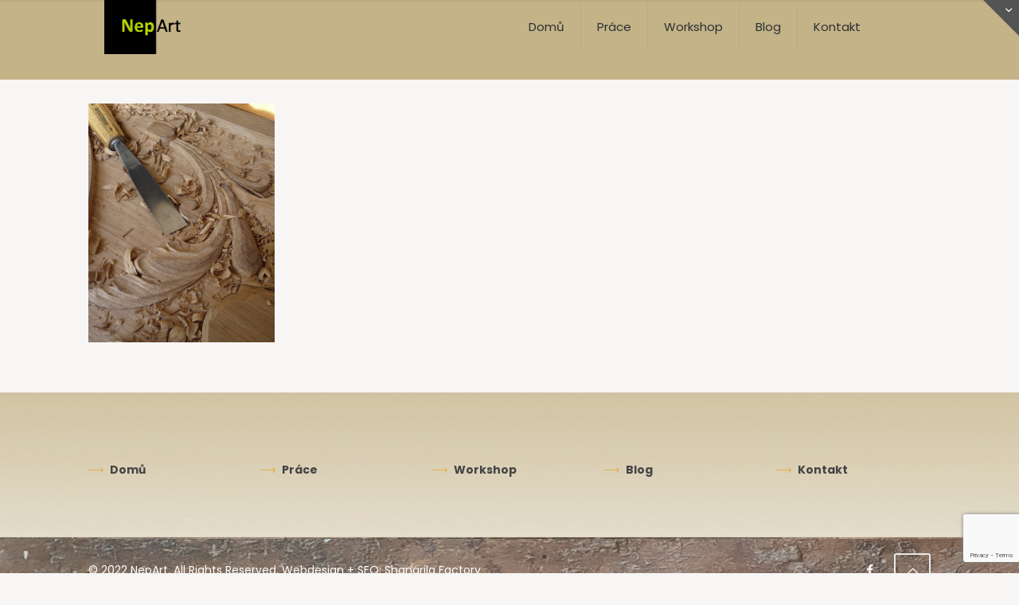

--- FILE ---
content_type: text/html; charset=utf-8
request_url: https://www.google.com/recaptcha/api2/anchor?ar=1&k=6LejuN8ZAAAAAOBHjJcqq2RmTG2X8WLScaxrAVnK&co=aHR0cHM6Ly9uZXBhcnQuY3o6NDQz&hl=en&v=PoyoqOPhxBO7pBk68S4YbpHZ&size=invisible&anchor-ms=20000&execute-ms=30000&cb=52fd3wvzrqqf
body_size: 48625
content:
<!DOCTYPE HTML><html dir="ltr" lang="en"><head><meta http-equiv="Content-Type" content="text/html; charset=UTF-8">
<meta http-equiv="X-UA-Compatible" content="IE=edge">
<title>reCAPTCHA</title>
<style type="text/css">
/* cyrillic-ext */
@font-face {
  font-family: 'Roboto';
  font-style: normal;
  font-weight: 400;
  font-stretch: 100%;
  src: url(//fonts.gstatic.com/s/roboto/v48/KFO7CnqEu92Fr1ME7kSn66aGLdTylUAMa3GUBHMdazTgWw.woff2) format('woff2');
  unicode-range: U+0460-052F, U+1C80-1C8A, U+20B4, U+2DE0-2DFF, U+A640-A69F, U+FE2E-FE2F;
}
/* cyrillic */
@font-face {
  font-family: 'Roboto';
  font-style: normal;
  font-weight: 400;
  font-stretch: 100%;
  src: url(//fonts.gstatic.com/s/roboto/v48/KFO7CnqEu92Fr1ME7kSn66aGLdTylUAMa3iUBHMdazTgWw.woff2) format('woff2');
  unicode-range: U+0301, U+0400-045F, U+0490-0491, U+04B0-04B1, U+2116;
}
/* greek-ext */
@font-face {
  font-family: 'Roboto';
  font-style: normal;
  font-weight: 400;
  font-stretch: 100%;
  src: url(//fonts.gstatic.com/s/roboto/v48/KFO7CnqEu92Fr1ME7kSn66aGLdTylUAMa3CUBHMdazTgWw.woff2) format('woff2');
  unicode-range: U+1F00-1FFF;
}
/* greek */
@font-face {
  font-family: 'Roboto';
  font-style: normal;
  font-weight: 400;
  font-stretch: 100%;
  src: url(//fonts.gstatic.com/s/roboto/v48/KFO7CnqEu92Fr1ME7kSn66aGLdTylUAMa3-UBHMdazTgWw.woff2) format('woff2');
  unicode-range: U+0370-0377, U+037A-037F, U+0384-038A, U+038C, U+038E-03A1, U+03A3-03FF;
}
/* math */
@font-face {
  font-family: 'Roboto';
  font-style: normal;
  font-weight: 400;
  font-stretch: 100%;
  src: url(//fonts.gstatic.com/s/roboto/v48/KFO7CnqEu92Fr1ME7kSn66aGLdTylUAMawCUBHMdazTgWw.woff2) format('woff2');
  unicode-range: U+0302-0303, U+0305, U+0307-0308, U+0310, U+0312, U+0315, U+031A, U+0326-0327, U+032C, U+032F-0330, U+0332-0333, U+0338, U+033A, U+0346, U+034D, U+0391-03A1, U+03A3-03A9, U+03B1-03C9, U+03D1, U+03D5-03D6, U+03F0-03F1, U+03F4-03F5, U+2016-2017, U+2034-2038, U+203C, U+2040, U+2043, U+2047, U+2050, U+2057, U+205F, U+2070-2071, U+2074-208E, U+2090-209C, U+20D0-20DC, U+20E1, U+20E5-20EF, U+2100-2112, U+2114-2115, U+2117-2121, U+2123-214F, U+2190, U+2192, U+2194-21AE, U+21B0-21E5, U+21F1-21F2, U+21F4-2211, U+2213-2214, U+2216-22FF, U+2308-230B, U+2310, U+2319, U+231C-2321, U+2336-237A, U+237C, U+2395, U+239B-23B7, U+23D0, U+23DC-23E1, U+2474-2475, U+25AF, U+25B3, U+25B7, U+25BD, U+25C1, U+25CA, U+25CC, U+25FB, U+266D-266F, U+27C0-27FF, U+2900-2AFF, U+2B0E-2B11, U+2B30-2B4C, U+2BFE, U+3030, U+FF5B, U+FF5D, U+1D400-1D7FF, U+1EE00-1EEFF;
}
/* symbols */
@font-face {
  font-family: 'Roboto';
  font-style: normal;
  font-weight: 400;
  font-stretch: 100%;
  src: url(//fonts.gstatic.com/s/roboto/v48/KFO7CnqEu92Fr1ME7kSn66aGLdTylUAMaxKUBHMdazTgWw.woff2) format('woff2');
  unicode-range: U+0001-000C, U+000E-001F, U+007F-009F, U+20DD-20E0, U+20E2-20E4, U+2150-218F, U+2190, U+2192, U+2194-2199, U+21AF, U+21E6-21F0, U+21F3, U+2218-2219, U+2299, U+22C4-22C6, U+2300-243F, U+2440-244A, U+2460-24FF, U+25A0-27BF, U+2800-28FF, U+2921-2922, U+2981, U+29BF, U+29EB, U+2B00-2BFF, U+4DC0-4DFF, U+FFF9-FFFB, U+10140-1018E, U+10190-1019C, U+101A0, U+101D0-101FD, U+102E0-102FB, U+10E60-10E7E, U+1D2C0-1D2D3, U+1D2E0-1D37F, U+1F000-1F0FF, U+1F100-1F1AD, U+1F1E6-1F1FF, U+1F30D-1F30F, U+1F315, U+1F31C, U+1F31E, U+1F320-1F32C, U+1F336, U+1F378, U+1F37D, U+1F382, U+1F393-1F39F, U+1F3A7-1F3A8, U+1F3AC-1F3AF, U+1F3C2, U+1F3C4-1F3C6, U+1F3CA-1F3CE, U+1F3D4-1F3E0, U+1F3ED, U+1F3F1-1F3F3, U+1F3F5-1F3F7, U+1F408, U+1F415, U+1F41F, U+1F426, U+1F43F, U+1F441-1F442, U+1F444, U+1F446-1F449, U+1F44C-1F44E, U+1F453, U+1F46A, U+1F47D, U+1F4A3, U+1F4B0, U+1F4B3, U+1F4B9, U+1F4BB, U+1F4BF, U+1F4C8-1F4CB, U+1F4D6, U+1F4DA, U+1F4DF, U+1F4E3-1F4E6, U+1F4EA-1F4ED, U+1F4F7, U+1F4F9-1F4FB, U+1F4FD-1F4FE, U+1F503, U+1F507-1F50B, U+1F50D, U+1F512-1F513, U+1F53E-1F54A, U+1F54F-1F5FA, U+1F610, U+1F650-1F67F, U+1F687, U+1F68D, U+1F691, U+1F694, U+1F698, U+1F6AD, U+1F6B2, U+1F6B9-1F6BA, U+1F6BC, U+1F6C6-1F6CF, U+1F6D3-1F6D7, U+1F6E0-1F6EA, U+1F6F0-1F6F3, U+1F6F7-1F6FC, U+1F700-1F7FF, U+1F800-1F80B, U+1F810-1F847, U+1F850-1F859, U+1F860-1F887, U+1F890-1F8AD, U+1F8B0-1F8BB, U+1F8C0-1F8C1, U+1F900-1F90B, U+1F93B, U+1F946, U+1F984, U+1F996, U+1F9E9, U+1FA00-1FA6F, U+1FA70-1FA7C, U+1FA80-1FA89, U+1FA8F-1FAC6, U+1FACE-1FADC, U+1FADF-1FAE9, U+1FAF0-1FAF8, U+1FB00-1FBFF;
}
/* vietnamese */
@font-face {
  font-family: 'Roboto';
  font-style: normal;
  font-weight: 400;
  font-stretch: 100%;
  src: url(//fonts.gstatic.com/s/roboto/v48/KFO7CnqEu92Fr1ME7kSn66aGLdTylUAMa3OUBHMdazTgWw.woff2) format('woff2');
  unicode-range: U+0102-0103, U+0110-0111, U+0128-0129, U+0168-0169, U+01A0-01A1, U+01AF-01B0, U+0300-0301, U+0303-0304, U+0308-0309, U+0323, U+0329, U+1EA0-1EF9, U+20AB;
}
/* latin-ext */
@font-face {
  font-family: 'Roboto';
  font-style: normal;
  font-weight: 400;
  font-stretch: 100%;
  src: url(//fonts.gstatic.com/s/roboto/v48/KFO7CnqEu92Fr1ME7kSn66aGLdTylUAMa3KUBHMdazTgWw.woff2) format('woff2');
  unicode-range: U+0100-02BA, U+02BD-02C5, U+02C7-02CC, U+02CE-02D7, U+02DD-02FF, U+0304, U+0308, U+0329, U+1D00-1DBF, U+1E00-1E9F, U+1EF2-1EFF, U+2020, U+20A0-20AB, U+20AD-20C0, U+2113, U+2C60-2C7F, U+A720-A7FF;
}
/* latin */
@font-face {
  font-family: 'Roboto';
  font-style: normal;
  font-weight: 400;
  font-stretch: 100%;
  src: url(//fonts.gstatic.com/s/roboto/v48/KFO7CnqEu92Fr1ME7kSn66aGLdTylUAMa3yUBHMdazQ.woff2) format('woff2');
  unicode-range: U+0000-00FF, U+0131, U+0152-0153, U+02BB-02BC, U+02C6, U+02DA, U+02DC, U+0304, U+0308, U+0329, U+2000-206F, U+20AC, U+2122, U+2191, U+2193, U+2212, U+2215, U+FEFF, U+FFFD;
}
/* cyrillic-ext */
@font-face {
  font-family: 'Roboto';
  font-style: normal;
  font-weight: 500;
  font-stretch: 100%;
  src: url(//fonts.gstatic.com/s/roboto/v48/KFO7CnqEu92Fr1ME7kSn66aGLdTylUAMa3GUBHMdazTgWw.woff2) format('woff2');
  unicode-range: U+0460-052F, U+1C80-1C8A, U+20B4, U+2DE0-2DFF, U+A640-A69F, U+FE2E-FE2F;
}
/* cyrillic */
@font-face {
  font-family: 'Roboto';
  font-style: normal;
  font-weight: 500;
  font-stretch: 100%;
  src: url(//fonts.gstatic.com/s/roboto/v48/KFO7CnqEu92Fr1ME7kSn66aGLdTylUAMa3iUBHMdazTgWw.woff2) format('woff2');
  unicode-range: U+0301, U+0400-045F, U+0490-0491, U+04B0-04B1, U+2116;
}
/* greek-ext */
@font-face {
  font-family: 'Roboto';
  font-style: normal;
  font-weight: 500;
  font-stretch: 100%;
  src: url(//fonts.gstatic.com/s/roboto/v48/KFO7CnqEu92Fr1ME7kSn66aGLdTylUAMa3CUBHMdazTgWw.woff2) format('woff2');
  unicode-range: U+1F00-1FFF;
}
/* greek */
@font-face {
  font-family: 'Roboto';
  font-style: normal;
  font-weight: 500;
  font-stretch: 100%;
  src: url(//fonts.gstatic.com/s/roboto/v48/KFO7CnqEu92Fr1ME7kSn66aGLdTylUAMa3-UBHMdazTgWw.woff2) format('woff2');
  unicode-range: U+0370-0377, U+037A-037F, U+0384-038A, U+038C, U+038E-03A1, U+03A3-03FF;
}
/* math */
@font-face {
  font-family: 'Roboto';
  font-style: normal;
  font-weight: 500;
  font-stretch: 100%;
  src: url(//fonts.gstatic.com/s/roboto/v48/KFO7CnqEu92Fr1ME7kSn66aGLdTylUAMawCUBHMdazTgWw.woff2) format('woff2');
  unicode-range: U+0302-0303, U+0305, U+0307-0308, U+0310, U+0312, U+0315, U+031A, U+0326-0327, U+032C, U+032F-0330, U+0332-0333, U+0338, U+033A, U+0346, U+034D, U+0391-03A1, U+03A3-03A9, U+03B1-03C9, U+03D1, U+03D5-03D6, U+03F0-03F1, U+03F4-03F5, U+2016-2017, U+2034-2038, U+203C, U+2040, U+2043, U+2047, U+2050, U+2057, U+205F, U+2070-2071, U+2074-208E, U+2090-209C, U+20D0-20DC, U+20E1, U+20E5-20EF, U+2100-2112, U+2114-2115, U+2117-2121, U+2123-214F, U+2190, U+2192, U+2194-21AE, U+21B0-21E5, U+21F1-21F2, U+21F4-2211, U+2213-2214, U+2216-22FF, U+2308-230B, U+2310, U+2319, U+231C-2321, U+2336-237A, U+237C, U+2395, U+239B-23B7, U+23D0, U+23DC-23E1, U+2474-2475, U+25AF, U+25B3, U+25B7, U+25BD, U+25C1, U+25CA, U+25CC, U+25FB, U+266D-266F, U+27C0-27FF, U+2900-2AFF, U+2B0E-2B11, U+2B30-2B4C, U+2BFE, U+3030, U+FF5B, U+FF5D, U+1D400-1D7FF, U+1EE00-1EEFF;
}
/* symbols */
@font-face {
  font-family: 'Roboto';
  font-style: normal;
  font-weight: 500;
  font-stretch: 100%;
  src: url(//fonts.gstatic.com/s/roboto/v48/KFO7CnqEu92Fr1ME7kSn66aGLdTylUAMaxKUBHMdazTgWw.woff2) format('woff2');
  unicode-range: U+0001-000C, U+000E-001F, U+007F-009F, U+20DD-20E0, U+20E2-20E4, U+2150-218F, U+2190, U+2192, U+2194-2199, U+21AF, U+21E6-21F0, U+21F3, U+2218-2219, U+2299, U+22C4-22C6, U+2300-243F, U+2440-244A, U+2460-24FF, U+25A0-27BF, U+2800-28FF, U+2921-2922, U+2981, U+29BF, U+29EB, U+2B00-2BFF, U+4DC0-4DFF, U+FFF9-FFFB, U+10140-1018E, U+10190-1019C, U+101A0, U+101D0-101FD, U+102E0-102FB, U+10E60-10E7E, U+1D2C0-1D2D3, U+1D2E0-1D37F, U+1F000-1F0FF, U+1F100-1F1AD, U+1F1E6-1F1FF, U+1F30D-1F30F, U+1F315, U+1F31C, U+1F31E, U+1F320-1F32C, U+1F336, U+1F378, U+1F37D, U+1F382, U+1F393-1F39F, U+1F3A7-1F3A8, U+1F3AC-1F3AF, U+1F3C2, U+1F3C4-1F3C6, U+1F3CA-1F3CE, U+1F3D4-1F3E0, U+1F3ED, U+1F3F1-1F3F3, U+1F3F5-1F3F7, U+1F408, U+1F415, U+1F41F, U+1F426, U+1F43F, U+1F441-1F442, U+1F444, U+1F446-1F449, U+1F44C-1F44E, U+1F453, U+1F46A, U+1F47D, U+1F4A3, U+1F4B0, U+1F4B3, U+1F4B9, U+1F4BB, U+1F4BF, U+1F4C8-1F4CB, U+1F4D6, U+1F4DA, U+1F4DF, U+1F4E3-1F4E6, U+1F4EA-1F4ED, U+1F4F7, U+1F4F9-1F4FB, U+1F4FD-1F4FE, U+1F503, U+1F507-1F50B, U+1F50D, U+1F512-1F513, U+1F53E-1F54A, U+1F54F-1F5FA, U+1F610, U+1F650-1F67F, U+1F687, U+1F68D, U+1F691, U+1F694, U+1F698, U+1F6AD, U+1F6B2, U+1F6B9-1F6BA, U+1F6BC, U+1F6C6-1F6CF, U+1F6D3-1F6D7, U+1F6E0-1F6EA, U+1F6F0-1F6F3, U+1F6F7-1F6FC, U+1F700-1F7FF, U+1F800-1F80B, U+1F810-1F847, U+1F850-1F859, U+1F860-1F887, U+1F890-1F8AD, U+1F8B0-1F8BB, U+1F8C0-1F8C1, U+1F900-1F90B, U+1F93B, U+1F946, U+1F984, U+1F996, U+1F9E9, U+1FA00-1FA6F, U+1FA70-1FA7C, U+1FA80-1FA89, U+1FA8F-1FAC6, U+1FACE-1FADC, U+1FADF-1FAE9, U+1FAF0-1FAF8, U+1FB00-1FBFF;
}
/* vietnamese */
@font-face {
  font-family: 'Roboto';
  font-style: normal;
  font-weight: 500;
  font-stretch: 100%;
  src: url(//fonts.gstatic.com/s/roboto/v48/KFO7CnqEu92Fr1ME7kSn66aGLdTylUAMa3OUBHMdazTgWw.woff2) format('woff2');
  unicode-range: U+0102-0103, U+0110-0111, U+0128-0129, U+0168-0169, U+01A0-01A1, U+01AF-01B0, U+0300-0301, U+0303-0304, U+0308-0309, U+0323, U+0329, U+1EA0-1EF9, U+20AB;
}
/* latin-ext */
@font-face {
  font-family: 'Roboto';
  font-style: normal;
  font-weight: 500;
  font-stretch: 100%;
  src: url(//fonts.gstatic.com/s/roboto/v48/KFO7CnqEu92Fr1ME7kSn66aGLdTylUAMa3KUBHMdazTgWw.woff2) format('woff2');
  unicode-range: U+0100-02BA, U+02BD-02C5, U+02C7-02CC, U+02CE-02D7, U+02DD-02FF, U+0304, U+0308, U+0329, U+1D00-1DBF, U+1E00-1E9F, U+1EF2-1EFF, U+2020, U+20A0-20AB, U+20AD-20C0, U+2113, U+2C60-2C7F, U+A720-A7FF;
}
/* latin */
@font-face {
  font-family: 'Roboto';
  font-style: normal;
  font-weight: 500;
  font-stretch: 100%;
  src: url(//fonts.gstatic.com/s/roboto/v48/KFO7CnqEu92Fr1ME7kSn66aGLdTylUAMa3yUBHMdazQ.woff2) format('woff2');
  unicode-range: U+0000-00FF, U+0131, U+0152-0153, U+02BB-02BC, U+02C6, U+02DA, U+02DC, U+0304, U+0308, U+0329, U+2000-206F, U+20AC, U+2122, U+2191, U+2193, U+2212, U+2215, U+FEFF, U+FFFD;
}
/* cyrillic-ext */
@font-face {
  font-family: 'Roboto';
  font-style: normal;
  font-weight: 900;
  font-stretch: 100%;
  src: url(//fonts.gstatic.com/s/roboto/v48/KFO7CnqEu92Fr1ME7kSn66aGLdTylUAMa3GUBHMdazTgWw.woff2) format('woff2');
  unicode-range: U+0460-052F, U+1C80-1C8A, U+20B4, U+2DE0-2DFF, U+A640-A69F, U+FE2E-FE2F;
}
/* cyrillic */
@font-face {
  font-family: 'Roboto';
  font-style: normal;
  font-weight: 900;
  font-stretch: 100%;
  src: url(//fonts.gstatic.com/s/roboto/v48/KFO7CnqEu92Fr1ME7kSn66aGLdTylUAMa3iUBHMdazTgWw.woff2) format('woff2');
  unicode-range: U+0301, U+0400-045F, U+0490-0491, U+04B0-04B1, U+2116;
}
/* greek-ext */
@font-face {
  font-family: 'Roboto';
  font-style: normal;
  font-weight: 900;
  font-stretch: 100%;
  src: url(//fonts.gstatic.com/s/roboto/v48/KFO7CnqEu92Fr1ME7kSn66aGLdTylUAMa3CUBHMdazTgWw.woff2) format('woff2');
  unicode-range: U+1F00-1FFF;
}
/* greek */
@font-face {
  font-family: 'Roboto';
  font-style: normal;
  font-weight: 900;
  font-stretch: 100%;
  src: url(//fonts.gstatic.com/s/roboto/v48/KFO7CnqEu92Fr1ME7kSn66aGLdTylUAMa3-UBHMdazTgWw.woff2) format('woff2');
  unicode-range: U+0370-0377, U+037A-037F, U+0384-038A, U+038C, U+038E-03A1, U+03A3-03FF;
}
/* math */
@font-face {
  font-family: 'Roboto';
  font-style: normal;
  font-weight: 900;
  font-stretch: 100%;
  src: url(//fonts.gstatic.com/s/roboto/v48/KFO7CnqEu92Fr1ME7kSn66aGLdTylUAMawCUBHMdazTgWw.woff2) format('woff2');
  unicode-range: U+0302-0303, U+0305, U+0307-0308, U+0310, U+0312, U+0315, U+031A, U+0326-0327, U+032C, U+032F-0330, U+0332-0333, U+0338, U+033A, U+0346, U+034D, U+0391-03A1, U+03A3-03A9, U+03B1-03C9, U+03D1, U+03D5-03D6, U+03F0-03F1, U+03F4-03F5, U+2016-2017, U+2034-2038, U+203C, U+2040, U+2043, U+2047, U+2050, U+2057, U+205F, U+2070-2071, U+2074-208E, U+2090-209C, U+20D0-20DC, U+20E1, U+20E5-20EF, U+2100-2112, U+2114-2115, U+2117-2121, U+2123-214F, U+2190, U+2192, U+2194-21AE, U+21B0-21E5, U+21F1-21F2, U+21F4-2211, U+2213-2214, U+2216-22FF, U+2308-230B, U+2310, U+2319, U+231C-2321, U+2336-237A, U+237C, U+2395, U+239B-23B7, U+23D0, U+23DC-23E1, U+2474-2475, U+25AF, U+25B3, U+25B7, U+25BD, U+25C1, U+25CA, U+25CC, U+25FB, U+266D-266F, U+27C0-27FF, U+2900-2AFF, U+2B0E-2B11, U+2B30-2B4C, U+2BFE, U+3030, U+FF5B, U+FF5D, U+1D400-1D7FF, U+1EE00-1EEFF;
}
/* symbols */
@font-face {
  font-family: 'Roboto';
  font-style: normal;
  font-weight: 900;
  font-stretch: 100%;
  src: url(//fonts.gstatic.com/s/roboto/v48/KFO7CnqEu92Fr1ME7kSn66aGLdTylUAMaxKUBHMdazTgWw.woff2) format('woff2');
  unicode-range: U+0001-000C, U+000E-001F, U+007F-009F, U+20DD-20E0, U+20E2-20E4, U+2150-218F, U+2190, U+2192, U+2194-2199, U+21AF, U+21E6-21F0, U+21F3, U+2218-2219, U+2299, U+22C4-22C6, U+2300-243F, U+2440-244A, U+2460-24FF, U+25A0-27BF, U+2800-28FF, U+2921-2922, U+2981, U+29BF, U+29EB, U+2B00-2BFF, U+4DC0-4DFF, U+FFF9-FFFB, U+10140-1018E, U+10190-1019C, U+101A0, U+101D0-101FD, U+102E0-102FB, U+10E60-10E7E, U+1D2C0-1D2D3, U+1D2E0-1D37F, U+1F000-1F0FF, U+1F100-1F1AD, U+1F1E6-1F1FF, U+1F30D-1F30F, U+1F315, U+1F31C, U+1F31E, U+1F320-1F32C, U+1F336, U+1F378, U+1F37D, U+1F382, U+1F393-1F39F, U+1F3A7-1F3A8, U+1F3AC-1F3AF, U+1F3C2, U+1F3C4-1F3C6, U+1F3CA-1F3CE, U+1F3D4-1F3E0, U+1F3ED, U+1F3F1-1F3F3, U+1F3F5-1F3F7, U+1F408, U+1F415, U+1F41F, U+1F426, U+1F43F, U+1F441-1F442, U+1F444, U+1F446-1F449, U+1F44C-1F44E, U+1F453, U+1F46A, U+1F47D, U+1F4A3, U+1F4B0, U+1F4B3, U+1F4B9, U+1F4BB, U+1F4BF, U+1F4C8-1F4CB, U+1F4D6, U+1F4DA, U+1F4DF, U+1F4E3-1F4E6, U+1F4EA-1F4ED, U+1F4F7, U+1F4F9-1F4FB, U+1F4FD-1F4FE, U+1F503, U+1F507-1F50B, U+1F50D, U+1F512-1F513, U+1F53E-1F54A, U+1F54F-1F5FA, U+1F610, U+1F650-1F67F, U+1F687, U+1F68D, U+1F691, U+1F694, U+1F698, U+1F6AD, U+1F6B2, U+1F6B9-1F6BA, U+1F6BC, U+1F6C6-1F6CF, U+1F6D3-1F6D7, U+1F6E0-1F6EA, U+1F6F0-1F6F3, U+1F6F7-1F6FC, U+1F700-1F7FF, U+1F800-1F80B, U+1F810-1F847, U+1F850-1F859, U+1F860-1F887, U+1F890-1F8AD, U+1F8B0-1F8BB, U+1F8C0-1F8C1, U+1F900-1F90B, U+1F93B, U+1F946, U+1F984, U+1F996, U+1F9E9, U+1FA00-1FA6F, U+1FA70-1FA7C, U+1FA80-1FA89, U+1FA8F-1FAC6, U+1FACE-1FADC, U+1FADF-1FAE9, U+1FAF0-1FAF8, U+1FB00-1FBFF;
}
/* vietnamese */
@font-face {
  font-family: 'Roboto';
  font-style: normal;
  font-weight: 900;
  font-stretch: 100%;
  src: url(//fonts.gstatic.com/s/roboto/v48/KFO7CnqEu92Fr1ME7kSn66aGLdTylUAMa3OUBHMdazTgWw.woff2) format('woff2');
  unicode-range: U+0102-0103, U+0110-0111, U+0128-0129, U+0168-0169, U+01A0-01A1, U+01AF-01B0, U+0300-0301, U+0303-0304, U+0308-0309, U+0323, U+0329, U+1EA0-1EF9, U+20AB;
}
/* latin-ext */
@font-face {
  font-family: 'Roboto';
  font-style: normal;
  font-weight: 900;
  font-stretch: 100%;
  src: url(//fonts.gstatic.com/s/roboto/v48/KFO7CnqEu92Fr1ME7kSn66aGLdTylUAMa3KUBHMdazTgWw.woff2) format('woff2');
  unicode-range: U+0100-02BA, U+02BD-02C5, U+02C7-02CC, U+02CE-02D7, U+02DD-02FF, U+0304, U+0308, U+0329, U+1D00-1DBF, U+1E00-1E9F, U+1EF2-1EFF, U+2020, U+20A0-20AB, U+20AD-20C0, U+2113, U+2C60-2C7F, U+A720-A7FF;
}
/* latin */
@font-face {
  font-family: 'Roboto';
  font-style: normal;
  font-weight: 900;
  font-stretch: 100%;
  src: url(//fonts.gstatic.com/s/roboto/v48/KFO7CnqEu92Fr1ME7kSn66aGLdTylUAMa3yUBHMdazQ.woff2) format('woff2');
  unicode-range: U+0000-00FF, U+0131, U+0152-0153, U+02BB-02BC, U+02C6, U+02DA, U+02DC, U+0304, U+0308, U+0329, U+2000-206F, U+20AC, U+2122, U+2191, U+2193, U+2212, U+2215, U+FEFF, U+FFFD;
}

</style>
<link rel="stylesheet" type="text/css" href="https://www.gstatic.com/recaptcha/releases/PoyoqOPhxBO7pBk68S4YbpHZ/styles__ltr.css">
<script nonce="BzKvBquDJXQ1WSUlkFxi8w" type="text/javascript">window['__recaptcha_api'] = 'https://www.google.com/recaptcha/api2/';</script>
<script type="text/javascript" src="https://www.gstatic.com/recaptcha/releases/PoyoqOPhxBO7pBk68S4YbpHZ/recaptcha__en.js" nonce="BzKvBquDJXQ1WSUlkFxi8w">
      
    </script></head>
<body><div id="rc-anchor-alert" class="rc-anchor-alert"></div>
<input type="hidden" id="recaptcha-token" value="[base64]">
<script type="text/javascript" nonce="BzKvBquDJXQ1WSUlkFxi8w">
      recaptcha.anchor.Main.init("[\x22ainput\x22,[\x22bgdata\x22,\x22\x22,\[base64]/[base64]/[base64]/bmV3IHJbeF0oY1swXSk6RT09Mj9uZXcgclt4XShjWzBdLGNbMV0pOkU9PTM/bmV3IHJbeF0oY1swXSxjWzFdLGNbMl0pOkU9PTQ/[base64]/[base64]/[base64]/[base64]/[base64]/[base64]/[base64]/[base64]\x22,\[base64]\\u003d\x22,\x22w6Ziw44Cw6rDsTbCiDUrwokpbBbDrcK+GA7DoMKlCR3Cr8OEY8KkSRzDlsK+w6HCjVw5M8O0w6rCmx85w6pLwrjDgAURw5o8QCNofcOAwqlDw5Aaw40rA2ZRw78+wr54VGgNF8O0w6TDqUpew4l4VwgcXV/DvMKjw4lue8OTEMO1McORAsKGwrHChzkXw4nCkcKYJMKDw6FpIMOjXyJoEENFwqR0wrJQOsO7J2nDtRwFGcOfwq/DmcKxw4g/[base64]/Cln/CsnNHcGZ9QMOeMkl6VG7Ds37Cv8Oywr7ClcOWNnXCi0HCtAMiXwjCpsOMw7lmw7tBwr5Swq5qYCXCsGbDnsO5c8ONKcKUUSApwqfCsGkHw6HCqmrCrsOhT8O4bSLCtMOBwr7Dr8Kmw4oBw6vCnMOSwrHCiHJ/wrh6DWrDg8Kfw4rCr8KQUwkYNwI2wqkpX8KnwpNMAsODwqrDocOYwqzDmMKjw6pZw67DtsO1w6Rxwrtuwp7CkwApfcK/[base64]/[base64]/e8KFwoTCqsOpwqYFLMKUbMOVfwrDjcKvwqfDgsKUwp3CsmxNOcK9wqLCuE5vwpXDisOnNsONw5nCssOOTlpnw7nCpxYnwp3CpMOrUmYQfMOTazzDlcO2wq3DnDlKPMKsB1PDuMK+bgMDfcO5TGdhw4fCi0dSw71DJE/DpcKCwrLCosONw4PDgcOPWcO7w6rChsK0YsOfw4PDncKCw6rDjQY9N8OqwqXDk8Ouwp4BPzQjXsKPw73DqDFZw5FVw4LDm3B/[base64]/DlcOiw4NFwovDg8O/w5t9w6fDgkQ3w6lUEMKnTcOjZMKZwqbCpMKwPCzCo387wrcdwp0+wrYww5xtHsOhw4zCrBFxFsKyOD/[base64]/Cu8KtIBbDvsKrOULDjWHCszrDij51VMOrMMOCXMO9w4g4wqozwp/CnMKOwo3Cs2nCgcOzw6FKw5zDvHfChA9LKUgSFhzDgsKzwrwgWsO5wqxPw7MPwp40LMKxwqvCu8K0ZiJ/fsOIwoxQwo/CiwxaacOgeWLCkcO/McKWesOEw7Z0w5VAesO0PMK1McOvw5rDhMKBw4jCmcK7fHPDlcOlwqYhw4HDqlhcwqBBwr/DiDc7wr7CqUx4woTDnsKzOSY1MMKXw4RWM2vDiV/[base64]/[base64]/[base64]/YzbCrxzCiGJANcOYwpfCqcOhw41Dw7wZw7Raf8OiC8KDVsKuwpJ1R8KdwoUIPgfChsKOS8Kawq7DjMOCbMORKXjCogNvw64xCg/ClCxgIsKgworCvFPDnitUF8ObYErCgyzClsOKasKgwqbDh3ASEMOvIMO5wqITwqrDh3bDvzk+w6PDvcKmccOrGsONw5lqw5tCa8OWBjF6w5A8BS/[base64]/DvVgfw4QzwqfDgEYaS8K5UHVzw5TCgnDCv8OjZcKPYMOEw6DCmsOLZsKCwonDocKwwqNje0cLwqTCmMKbwrJLJMO6csKhwrF7dcKzwqN2w4bCv8OIW8O+w7DDiMKfAX3CgCPDnMKVw7rCmcKodFlQCMORfMOhw7N5wq82IR4YUTEvwrnCq0rDpsK/WQLCkwnClUwuFWTDujYABsKdYsOQImnCn23DksKewoRAwrsDJBvDpsKWw4hMGivCuFLDgHR3ZcOHw5vDgUlww7fCnMKSA14rw47DqMO6SVXCg2INw6RBe8KVUsKew4/DmwDDicKHwozCnsKVwrBYW8OXwrzClhUTw4bDksKHWSnCmzMmHiXDjXvDt8OAwqpPLiXDk1jDtsOHw4UQwq/[base64]/w4xfwqfDjsOVU8KZwrMkHgh6wpDDgsKHYUVKL8OCI8OOJUjDiMOdwpF7CcOmMxg3w57CoMOZZMObw5bCuULCukQvXR8leg/[base64]/DmsOECsK2w6F8D0TDvlV3Iy3DpcOpFyfDgFbDpARFwrBgWzrClEsqw5nDrAIiwrDChcO4w5rCiErCj8Kkw6F/wrDDjMOWw6c7w7Rswp7ChBbCl8OfYUsKCMKzLhcHNMO6woTCjsOww53CnsKQw6/Cr8KNc3rDlcOrwo3Di8OwDGsDw55kECYNPcOmacKaGsKkwokPwqY4OTNTw4fDn2IKwpc1w5PDrTUbwr3DgcOJwp3ChnpkcyN+Lz/CssOLAC5HwoFwccOHw5lgUsO1csK/w4zDqjDDmcKVw6XCsxlowoTDox/DjsK7ZsO2w5DCigw6w7RiGcOdwpVBAm3ChXNFKcOqwpXDrMOew7jCqB54wogLPzfDhSfCrUzDtsOJYCIvw5nCj8OfwqXCvcOGwp7CpcOgEU/[base64]/DhMOMwp7CoMO9w45aw4BZdcO3woXDvD/Dr3YIw7R0w4ZIwq3CokkqS1Yvwq4Aw7bCjcKwc0wrTMK8wp4yEnEEw7Jdw6dTK1cUw5nCvG/Dr2AoZcKwdgnCjMOzG0BcDxrDmsKQwrrDjhEwY8K5w4rCuT8NDW3DllXDk1sgw4w1BsK0worDmMKJWAkww6DClQDCtRtGwrEgw7nCtH0wQRcFwpzCncK2LsKaUhfCg07Cj8KLw4XDvmdLUsK1aVnDpD/[base64]/w5nCpcOLPxvDkTTCocOJw6nDnwHDoGcJe8K4MCjDoW7ClMOvwoY3J8KJMAIWRsK7wrLCmi3DpMKHDcOaw6fCr8KswoQ7fwHChWrDhA04w41wwrbDrMKAw63CuMK4w4vDqihuQsKoU08kRmjDjFYKw4bDs3nChGzCo8Knwohvw4cBb8Kle8OFcsKfw7d9HB/DkMKxw6h1bcOWYjPCksKdwo/DpcOpfyrCnTYoYsKHw7rCnhnCg1jCmSfChsKHL8O8w7tTPMOTTDRHK8Ovw4jCqsObwpB5CGfDtMOiwq7CtULDjkDDrEliZMKjacOEwp7Cm8OHwp7DryXCqMKiRcK4IFTDu8K8wqV9RH7DuDDDssKfTlR2w5xxw6lWwpwRw5/DocKpR8Oow7LDj8OgXxMRwos+w7E8NsOlWnltwo8Pw6LCoMOOYSVXL8OPwpHCusOGwq/Cs04nHcKbNsKAXCQ4VmbCnWA1w67Cr8ObwqbChsKQw67DucKvw78bw4zDrh4Kwr9/SjpVGsKDw63ChX/DmyzCi3JpwqrCh8KMPGDCsXlWaQrDq23CnxFdwox+w6rCnsKDw7nDsw7DnMKYw7HDqcODw7N1asOPJcOLTQ5aHiEfbcKXwpZ4w4F3w5kUw6Juw7w6w70qw6jDicKGMioYwr1BPh3DpMK9RMK/wqzCkMOhNMOHBHrDpyfCicOndEDDgcOnwonCt8OpPMO9dMOoYcKTbSfCrMKUbApowqsGOMKXw5k8woTCrMKSMAoGwpJjRMO4QcKfNWDDiVPDosKoFsKGfMO1csKiUnEIw4Qiwoctw4BgesODw5XCslnDhsO/[base64]/DrMOQXg8PwrPClgXDj8Kawq06w6AYVcKzKsKiM8K/[base64]/[base64]/Cg8KNYXVbwrbCtCPCo3zCsz0yAsK3RsKwBUjDosKIwoDDj8KIWTTCv0U1XMOLO8KPwqggw6nCu8O+EcKhw7bCuTTCpR3CskUJXcKsWjwbw4bCmAFoEcO4wr/CgFnDuz8ewo9xwqIjJWTChGjDn2vDjgjCjFzDoXvCjMOVwo8Pw4IDw4TCqkEAwrt/wpXDqWTCg8K/wonDhcKrTsOZwrxvJhBtwpLCv8OTw5pzw7jCqcKVEQbDiyLDi3TCqsOVaMOrw4hGw6p4wpJ3w48nw7oRw7TDm8Kxb8OmwrnDmcK+U8K8GcKNCcK0M8OKw5/Cj100w64Jwpw9wqLDoFHDiXjCtg3Dq0LDnjnCpDpcfFgXwqzCoxXCgcKmAShBCR7CssKWRh/DgwPDtijCs8Kuw4zDlsKxIGbDiwoEwq4Bw71pwoJbwqFxb8KkIGF0LHzCp8KMw6lcw4QCLcORw65lw5zDt3nCs8KrecKMw6/CgcOvTsKZwpTCpsOyaMOXacOXw4XDn8OZwrg/[base64]/[base64]/CiRvCmMK1VSNmOcO1KQXDusOPw5DDhGbDh8KpAHBJwrBgwqF5a2zCnBfDm8Otw4QFwrPDlwrDsBgkwo3Dsw0eEkA9w5kcwrbDqMK2w6IKw7MaasOZdWABMA1BYFrCu8K0w7xLwqEhw5DDiMOta8OdV8KbXXzChzfCtcO8QyBiMWZuwqdkC3vCicKuXcKdw7DDgg/CqMOYwp/DocORwrrDjQzCv8KmUVTDjMKjwqXDqcK+w7fCuMO+ORLChkbDhMOSw5LCmsOpXsK0w7DDvUJQDDkAHMOOXVU4PcOGGcOtCh1dwqTCgcOEWsKRZ0wBwozDvXJTwpgAFMOvwp3Cg3Vyw4F/NMOyw5nChcOEwo/[base64]/DiMK5w59iw6hga1TDvsK+w73Di8OdccOHAcOrwptBw40UUgrDl8OYwpTCiSpKfHfCtsOWVMKGw7lZwovCuVFLMMKNIMKrTFzCmEAsAWPDnH/[base64]/Ds8K0MUgNwo/DqsO6FsOMw4TDsQHDil8YBsK+w7/[base64]/CpxXCmyh6PDJLElM8wrfDvRQYTxTCpysHwrbCksKhw5tENMK8wozDmmoHOMKeJjfCnFfCk20zwrnCvsO9FjZfwprDjy/DusKODcK7woZKwqJCwosracOTJcKmw4rDnsKaOhRXw6fCn8KQw4YsKMOiw4vCgl7CpMOUw7pJw4rDi8KewrfCnsO4w47DkMKzw45Zw4/Dt8OEb3xib8KTwpHDscOGw5ojAz0TwoV2SUDCsSjDt8OVw5fCiMKJfsKNdyfDm10WwpItw4pfwobCjjrDo8OsYSjDhEnDrsKmwqjDrxjDjk7DtsO1wqBMPQDCrDEPwrZYwqxpw5VEIsOdJCtvw5XCh8Kjw5jCtRzCrAfCg2bCkmbCuBp/BcOHA0JVLMKCwr3DqjY7w7TCrAvDqsKHLsKKCEPDmcKaw4nClQfDhz8Ow4/DhCkvUFdnw7xlVsOQRcKxw6jDgT3ChXLDpcOOc8OjNll1RjZVwr3DicK+wrHCqENDGAzDnRV7BMOHKUIoRQLClHLDjX1RwooiwoJybcKRwrk2wpZZwrs9b8OPTDUWNQHCp3LCkTQsaSM4XyzCv8K4w40pw6zDocORw4lSwrTCtsOTHCZ+w6bCkDzCtm5GLMOOYMKrwr/[base64]/DsWvDvsOHwrXDpMK+Hwd5w7nDs8OGworCsifDpyR8w64uQMO9TsKPwoLCjcKfw6fCjh/[base64]/[base64]/CsyvDsMODRjBuwr59OUNfw7zDscOkw5Z+wpUDw70cwrjDrxlJK1LCp2MaRcOOMsKGwrnDpR3CnQ3CpCcnU8Kowr5HMT3CkMOqwqHCiS7Cj8KOw4jDjmVwATzDk0bDksKvwqZzw47Cry5swrLDo3sRw4bDi0w/[base64]/Co8K1WDbCs8KYaMODXcKKTsOfb8K5CsOhwpLCsgpcw4tveMOrFMKCw6FZw4hzfcO5G8Kde8O/C8Oew6E4f0/CnXPDisOOwoTDgsOQZcKAw5vDpcKSw4JmNcKZMcOjwqkOwqF1w4B6wpV9wrXDgMOcw7PDt19XacKzFcKhw7hmwp/[base64]/ZSsCwobDqw7CgcKyw7kbw7DDtBbDnQ9/e1TDl07Dm2QCGnvDvx3CuMKkwoDCgsKrw6MnRcOqQsO+w4zDiRbCrGnCmw/DoirDvF/Ck8OXw7pFwqJjw600QhjCicOewrvDlcKgwqHCmFHDh8K7w5dROGwawrYgw4sxYi/Cq8Oew5wEw6chMjzCusKhOsOgYAMew7NdCXDDg8OewqPDi8OpfFnCp13CnsOOcsKlG8KPw4vDm8KIXU1QwpnChMOOFcKRNm7DuGbCncOMw6QpB3zDgSHCgsOVw5/Dg2B7bcOqw6EIwrogwrUgORxRek09w5HDh0RXM8KPw7Nmw5pXwp7CgMKow6/[base64]/[base64]/SsK/[base64]/CiMOzQU/CqcOqw5PChGwswotwwrXCljDDhsOxwq9awpEoVyjDtgXCrcOdw7Vnw5LCtcKtwoDCrcOYVR4+w4HDnw9uODTCrsKzD8OzZsKuwqNzdsKRDMKowoxbGmt5OCFwwpPDrHjCoHkCFsOfSW7DicK7O0/CtMOkG8OFw6VCLxHCqS9rVxjDgF9rwpNVwqjDoGwsw4UbIsKSZlE1L8Oow4kBwpBkVAl9J8Oww5YQRcKyYcK/[base64]/CnMOqw73CnMOCw6HDrn3CoHTDlGzDpTjDlMKmdsK3wrgRw6FIWWNZwq7CsSVjw7c2Inp4w4JjK8KwEQbCi0hWwq8IesK7NcKGwqccw63Dj8Oyf8OSDcONAGUaw7HDlcKOA2obW8K8woNrw7jDpX/CtiLDncKtwp4jJBkQRHM2wohDw58Fw7VVw555L20iP23Ciys7woB/wqttw7nDkcOzw7fDoxLCicKVOhzDvhTDtcKdw5lmwqQ0YwfCncK3OAhgaWxTDhjDrxppw4HDo8OyFcO6Z8KUbycXw4UJwpXCvMO6wqRoJsOMwpRHfMONw4oRw78PIzkAw73CkcOKwpHDq8K6cMOdw7w/wqnDlMOSwplgw5MbwonDp340cFzDrMOHWcK4w5liFcOLasKuPQDDqsOxbkQCwpTDj8KPPMKZTUDCnkzDsMK6T8KKQcONfsOvwrgww5/Dt09Yw54xd8OQw7zDjcKvUyoAwpPCtMO1acKDQ204wp9na8OBwpBrMcKtPMO2wrEfw7/CmnAfO8KuJcKkKE7Ck8O5c8Otw4rCjyYQNnlkA0UoGT5sw6rDjyFGZsOUwpfDjsOIw5LDnMKMZsOjwqPDsMOtw5/DkFZgbMOZVAfDjMOaw74lw4rDgcOGHcKtZh3Dni/CmEUzwr7CgsKNw6IWLkUKYcOwKlDDqsOMw7nDmCdxccOTExLDjHUYw6nCsMKUMhXDtXwBwpLCjQvCgjNQI03CkBkGMTonF8Kiw6rDmDvDtcKRSWUZw7lRwr/[base64]/DtcK7fSURw6BdwoJdw7bDlAZTPsKyV0ARen/[base64]/wrVwwq7DqMOewpQzwo/CqRfCrsO3d8Ocw7rDj8KuexvDoivDg8OrwrEOZwwaw5kvwqBuw5TCgnnDtgoYJsObfBFQwrDCowDCocOqIcKZFsKqAsKwwoXDlMKbw6JLTARhwpXCs8OewrbDm8O4w5ouQsONX8KAw4clwojCgGXDosKuw7/CsQPDtXUpIynDvMKcw4tSw4/[base64]/GQ3DvxNPworCpybCn0kyQmRKwrbCl0F0ZsOSwp0Pw5DDiTwcw6/Cpy9oLsOjRsKVE8KrTsKAcFjDqnJHw5vCimfDshVtGMKawoo0w4/DuMO/dcOCDnfDsMOxTMOWesO5w5nDsMKcaSNtK8Kqw5TCuXLDiCEUwqxsecKgwoHDt8O2GTddb8Oxw5DCq3UMd8KHw5/CjVzDm8Olw5ZdWnVGwrzDnSzChMOOw7o+wq/DmMKjwonDom1wXUzCssK/JsKewpjChsKtwodpw5DCjcKaKXPCmsKDdhnCh8K/[base64]/Drz5HwqE/JHzChEjDgXTDv8KeS8OaMMKZWMOiOzJlLEstwpxdGMK8w4/ChHR3w7dcw7fDgsKeRsKAw5lxw5vDnw/ChBIxExzDoVrCsBUdw4hhw7V8THTCs8O3w5bCisKNw4ckw57DgMO6w7xuwrYEdsOeJ8OKHcKhdsOSw4HCoMOsw5HCksOOKW4ncxtEwqzCtMKPVn/Co3VPE8OQOsO/[base64]/RMOHwrbDosKhwpbDr07CtcOowolsAg7Dv8KHIMK5w53CkQRMwojCscOcwr03LMOvwoxpYsKhInrCl8OEBlnDpGjCs3HDiRjDucKcw647w63CtHB2I2F8w7zDuBHCiQhxZh4OCMKUd8O2b3bDhcOGPGkdUD7Dj2TDp8Oyw6oywpvDncK9wq0Lw5Afw5/[base64]/CrsKTDX/Ct8Onwr7ClwJFw7rCk8ObRRjCvHsVRcKGSFzDh3Y7QE9nBsOJGWkBWmPDuUHDh0nDn8K1wqXDvMO/[base64]/[base64]/Cm8KkAirDhgjChl3DmsKjw5fCs0NEUW06X3EnQMKBTsKIw7bClnXDsk0Dw6rCh0F9LWjDsgTDl8Oswq/Cm3Q+WcOgwrYswpRnwrHDgsKBw7YBZsOxCAMBwrZAw6/CjcKiXw4iNSoEw6VGwqMBwp3CqGvCrcOMwrYsIsK+w5jCrmfCqTjDlsKhQQ/Dvz9gHjLDmcKvUCkjbDTDv8OBdiprT8O7w6NHBcOnw7fCjhjDk0R+w716GEdmw5MGf2HCq1LCpi/DrMOlwrPCgGkVDlzCiVwTw5XCgsKEZD1kAnfDujUCdMK4w4vCvEXCq1zCkMO8wr7CpRDClUbDh8OVwoHDp8K/[base64]/CtcOnw6XCrC0pw5HDucORw7RmBUs2wrvDvTrDoyV1w4vDhyDDhDVDw5LDvg3ClmkOw4XCo2/DsMOzMsORS8KLwrPDsD/ClcOKAMO6c29Dwp7DtWzCj8KEw67Dn8KJRcOvw5LDqSQcT8K4wpnDkMKYF8O9w4zCtsOZMcKiwq1mw557ajw/RsKMPcK9wpMowrI6wr89V1Vue3nDqjnCpsKywoIywrQVwpDDliJ6AGXDlkURAcKVH3diB8KgM8K0w77CuMOow7vDm0o5ScOVwr3DtMOtYw/ChjgMwovDosOWAsOUOn4+w7rDkjw6RgQjw65rwrlfNcOEI8KgBSbDvMKcfGPDl8OwXUDChMOlSQZZBmoHbMKQw4c8DVUtwrklViHCrXwyLjtkc30Le2bCtMKFwr/Cl8K2a8OvJDDCsz/DtcO4AsKZw5bCuSsaDjofw6/DvcKbWkvDlcKYwrxodMKZw6AHwpTDtBDCpcKyORhrBHAAHsK8akEhw67CpybDrnbComjCh8Kzw4DCm21XUg8UwqjDgmlTwoR4woUgFsO/[base64]/DkVwvW8OTw6zDp1o3Q2YAwqfDsGBKw6jDl1U4aX8wGsOYWXZiw6vCrkPCk8KhYsO4woPCnmRHwr1cfVEDUD/CncOOw7p0wpfDjcOoF1VNbsKjTyLClWrCtcKhMERcODTCj8O6fjooT39WwqAWw7XDsmbDq8KcXcKjYG3Dj8KaEHLDt8ObMQozworCt37Dg8Kew4XDrMK1w5Ezw5LDisOBYD3DtH7Dq08Iwqk1wpjCuxdAw4rChDvCtzJGw5DDjwsZMMKNw6DCugzDpxFJwpAgw4/[base64]/DtcKyEsKkwrBIwoUEYA3DhsOwwr7DviYAwozDu8KmFsOwwqI/woHDhF7DmMKGw7vDs8KxARzDuibDtcOfw4oewqnDmsKPwpBRwpsUF3jDumnDjkbCo8OwEcK1w6AHHBHDtMOlwrRULD/ClcKQw6nDvArCk8KHw7rDksOee0oxT8KIJwXCs8OKw5A0HMKSwoFtwp0SwqXCtMOuN0PCpsKFUAIOQsOfw4BoYhdNMV7Cl3PDtlgswrBewpZ0LwY0BsOcwpJhMQPDkQ/Dt0Q/[base64]/R8O7QgHClVpHw7NOw63CqhgMSsOlChNzwoIlTcKqwqvDoHvDj1zDgijCoMOMwrfDk8OCU8OfYhwKw7BvIhJ6Y8OkfHvCmsKCBsKcw44aOzjDkyB5SlDDgsKuw5kEU8KPZT5Mw4kMwrUUw6pGwqzCk1HCkcKYejYiV8KDScOydsOHVmZLw7/Drxtfw7kGajLDj8OPwpsxdktRw717woXCiMKyfMKvAihpdiLCoMOGeMOVS8OrSFs9RWbDm8KzbMOvw7rDknLCiXllJHLCr21OelwewpLDiDHDjELDpR/ChMK/w4jDqMOFRcKjGcOGw5VhHnUdZcKiw6LDvMOpdMOHcEtyLMKMw4VLw5TDhFpswrjCpMOgw6cmwpB+w7nCqnXDp3zDgR/[base64]/[base64]/DtcKTYXpOAMOtw5FlWxFhwoTDqiMnbsKSw7HCiMKsBxXDtDJ8ZzDCnR/DnsO5wo7CsCXCssKqw4HCiUXCqBTDvUcWYcOkImIhPB3DjCRpdn4Zw6rCgMO0EVd1dDfCn8OYwqoBOgYncBbCssOFwqPDqMKyw5TCshHDmcOOw5vDikl5woDDvMOSwpHCqcKoflnDgMKGwqI0w7oxwrjDgcO6w7lXwrhxFC0dGsOzPA/[base64]/DjsK2RsKgAcKEw7/DsF8NwpHDg8KfKgMGw7XDrQrDmktfwqpIwrTDnGxwICfDvA7CmCoYAVDDtgHDoXvCtyPDmiQENy5ZI2rDthogP34+w5tmScObfHUPXmXDmVp7wrF3bcO/e8OWdFpWQcOtwrDCr0huW8KLdMO/c8KIw4Uiw6Jzw5jCsXogwoVDw5DDpQPDusOkMFLCkwUTwovClsO8w7Zlw7Qmw7FKHsO5w4hnw4DClGnCilpkZzUpw6nDkMKefcKpR8OZS8Ozw57Ch17ColbCrsK2e2kgRVHDtG1LL8KxJ09UCcKrPMKASG8mMAU4UcKTwrwMw4N0w43Dr8KZEsOlwqU/w6rDo2t7w5tmf8OhwqZ/[base64]/DhRXDmw1nw4DDpsO3wq/[base64]/woTDnsOVwq8qw7jDtcODH8K5wqLChsO+ahMKw5TCiErCvhLCvmnCkQDCqWnCrVkZQ0U9wotgwoDCs1x/worCp8O1wqnDtMO6wrxAwrsEHsO7wrJsMFIFw6VgJ8ODwqY/w4wOKyMQwpc/UzPClsOdIQ4FwqvDnRbDnMKfw5bCv8KiwrHDhsKmHMKHVcOIwo4lMDtCLyPCocK4f8KISsKhdsOzwrfDhDTDmQDDrA0BdA8rQ8KtYHTDsAfDhnjDisO7F8O2BsOIwpgUfUHDuMO/[base64]/Dkh/[base64]/CvjJyaB7DkybCthNswrg2w5nCosO2H8KMa8Ksw5BhDFVfwrLCh8K1w77CusOFwq8ZPAUZMcOKNMO3wotDcy5Ewq9/w47Dl8OHw5Erw4TDqAp4wrfCokAmw6jDuMORDFXDkMOowrlOw77DuG/CkXTDkcK5w65Jwo/CrGzDuMOaw60jTcOlRGrDisK9w6VmPsK0MsKqwq4ZwrMyWsOTwoM3w7sHSDLCozQ1woFTZifCqT92NCjDnRbDmmYpwo1Vw5nDgxxZR8O2XMKPHiPCu8OOwrrCuRV3wpLDpsK3McOhF8OdSAQQw7PDssKWGcKkwrccwps4w6/DkxfDu3wzSgIracOxwqAibsOjwq/Cr8OAw7VnbhdHw6DDiUHChcOlcGVGWkvDoT/CkAYBa0FGw7bDuXd+ccKCWcKoGRvCi8OUw5HDoRHDk8OXDFTDjMKbwqJnw5IhYCBLTSjDq8OXFsOSb0duEMO8w7xowpHDvB/Dt1k/w47Cs8OQDsOCCkTDi2tQw5BBwq7DrMKRSgDCjXlhBsOxwpTDusOXbcO7w7DCgHnDjhczd8KkbC1dbsKXI8KqwqBYwowHwpPDgcKhw6DDgisXw4rCmA9EaMO2w7kgI8KcZGAITsOQw5bDgsOqw4/CmXPCkMKtw5nDo3XDjWjDhAzDusKlJETDhTPDiw7DrQViwrB0woRzwr7DkR8KwqjCpEtew7bDuB/CjkjCgDnDpcKxw4Ipw4TDscKNGDjDvm3DgzsUE1DDisO0wprCm8OGNMKtw6s/wrPDpyIjw7TDomJOY8KTw6fCo8KlHcOFwqUxwpjDssO+R8KDwpbCoTLCmsOZJHhHEAhww4HCi0HCo8KrwphYw6/CkcKtwp/CksKtw5cJLDsiwrgPwrpvLFsPTcKCaVLCkTlMS8OXwqZPwrd3w57CmFvCuMKCBgbCgMKCwrR6w6kAXsOpwrvCkWR9LcK0woNfYFvCphRQw6/[base64]/CmMKrXGhuwptPwqrDhcKswrw2I8KqNHXDhsK3wpfCoUvDvsKRccOhwpQCMAd1UhlqMWFBw6PDvMOvAm5zwqLDqWsAwop1ZcKgw4PDhMKuw7jCrloyJz8TWhZXUkRmw7jCjXtXWsK7w6UGwqnCuQtDCsOkL8KxAMKTwr/ChMKEaT51DR/CgmN2BsOpKFXCvwwhwqvDkcKKQsKZw63Dj2bDoMOrwqZNwrY/esK2w6bDj8Onw4xUw7bDk8KMwqDCmSvCmCfCv2fCq8OKw4/DsRnCmcKowrzDnsKNFGkWw7Bjw7BqR8OlQ1DDo8KxfBjDiMOoJmHCmxXDhMKXW8OifgpQwrbDqkc0wqtewr8fwqnCmy/[base64]/KsK+wrYYB8K5bMOnwrXDvz0XwpwfUGfDuMKOY8O3K8OiwrZSw4bCqcO6JkJBZMKQHMOFe8KWMw5/[base64]/wr7DgsKzJUBvw7vCj14qdnxfTMKBYCZFwrDDokfClzRgT8KvOMKSbRzCrQ/[base64]/[base64]/[base64]/DnCbCisKNw5LDhhHCgAMzwo3DlsKIacK/w7DCocK8w5nCgkTDkAQ1YsOaB0PDk3vDuXFaNsOdA2wbw5N2ST1Jf8KGwrjCt8KkIsKvw7vDoQcBwrICw7/CjjnDrcKZwrRswq/CuAvDiQPCi15UXcK9fGbCs1PDmhfCisKpw4R0w5jDgsO4CgjCsx5Kw78YZcK6E0zCujQnXmzDnsKrQgx7wpptw7E5woVSwqliQsO1EcKGw5pAw5d/A8OyQsKfwr8Ew53DplpHwrJvwrjDscKBw5PCiTl0w4jCmcODIsKhw6TCocO0w540UQc8A8OIbsOAKRUUw5Q1DcO2woHDlAkSJRLCmMKOwoJQGMKcfmTDhcKWKkZMwq5Xw7jDklbCokZNTDbDl8K7J8Kqwq0dZiRSHiYOJcKyw6t/aMOCd8KpbiNIw57Ds8KLwrQoMmDDtDfCg8KxEBVmRcKqLQfDnEjCv10rfHszwqrCscKgwpvCgDnDlMOWwok0CcKiw6fDkGDCuMKLScKpw58CPsKzw6nDv0zDli3CksK8wpzCqjfDisK2esOIw6jCpW8bXMKWwrh6SsOgczcuZcKXw7MnwpJFw6PDmVlZwoDDtFpuRV8/CcKBAQweOlbDnwNSdzN6JTUySjjDvRzCqhDDkg7CssOjFyLClwvDlV95wpHDtyMEwqYbw6HDqirDiHM9CVXCjEJTwq/DpkDCpsO6S2LCuTdNwrZhLmbCkMKow5INw5XCvxEXBBgRwpQyScOjPn3CtMOww683ccKWFcKfw48cwpZuwqERw47Cg8OedRPClkPCtsOCL8OBw7gdw7DDj8ODw6nDvlXCnUTDgGAVc8Otw6kjwpg/[base64]/ClWcgw6l6w6MJYsKTwpLCscOkEMKaw4/ClVPCncKIwpHDlsKpUCnCpcO5w4FHw5Adw5V6woU/w53CsgrCmcOcwp/Do8KZw6XCgsOww5Fjwo/Dsg/DriEwwrfDow7CuMOoD1xaDy7Co0bCml9RHl1+wp/CvcKdwrLCqcKiFMOxXyMQw5Mkw7lew4fCrsObw5llSsOkZWYTDcORw5Rgw5hwaCtMw5EqC8Oew7hdw6PCsMKswrFowrXDksOPOcOKAsK0GMKuw73DgcOHwo5jZxRfQ00aGsK+w6vDk8KVwqfCtsOfw4RGwrA3N10AcBfCpCl/w50dHcOvw4LDnSXDnMKceyLCisKPwp/CmsKQAcOvw7/CsMOnw7/CpBPCkj0ow5zCssO8wrpgw6cMwq3DqMKkwqEQDsO7PsOVb8KGw6fDnywKFUgtw5PCggxzwofDqcOdwptpLsOawohVw6XDoMOrwp5mw75qE0YGAMKxw4V5w7R7Zl/DvMKHByVjw6w0MhXCsMOLw5oWd8KJwpXDh2A6wpJzw5nCi03DvlJ8w4PDnzg8K25ULitETsKWwqQnwrgUbsOfwqAOwrlDOCnChMKhwp5pw7F5ScOfwpvDmBopwoLDtmHDrg1WJkNrw64SbMKkAsKkw7kjw7M0D8KGw6vCoE3CvDbCtcOVw5jCocOBUi/DgyDCiw5vw6kow71YKCgFwrTDqcKlAnYyUsOIw699GEEjwoZ7ByzCqXZEQMOBwqs3wqd9BcOPcMOiSEFuw6XDhloKDScQBcOnw5ocdMOPw4XCuFw8wqbCjcO2wo1ww4R9wonClcK7wp/Ci8OIFmvCpcKpwotcwo54wqZlw7J4YcKSY8Onw4wVw60bNh7CiGrCssKhQ8OlYwoNwrEWfMKHdwDCoxI0RsO8F8KOVMKQeMOPw7rDt8OJw4PDisKiPsO5bMOKwonCg1g8wpDDtzTDsMKpY0/CmXIjGsOmHsOkw5LCom8mOMKrN8O1w4tUVsOUTBkhczPCkiAnwqjDo8K8w4RUwp4RH1t9JQLCm0/[base64]/DgcOTw5vDuMOMw6PCoiQVVMO5dMOfw6IKSsKhwoPCiMOUY8O/EcKWwrvCgn14w4xRw7HChcKCKMO2HmTCgcODwopMw73Dg8O2w6LDu38Rw57Dl8O+w5QMwpPCnFxEw5R2J8OnwqHDiMKXE03DucK/wpFlGMKsVcOTw4TDnWrDnXsrwrHDvSVfw7sgSMKewodESMKASsOqXlBEw7k1FcOnYsO0LsKhRMOEY8KdelAQwq9vw4fCsMOew7HDnsOgK8OCEsO/VsK/[base64]/DlsORDkxpDsOaFMKbwqMAwrIzw7MkO2XCkQDDisOuBgzDpcOccEVUw5lTb8Ozw4ALw4xDWE0Mw4rDvzHDvnnDk8O9HMO5IXzDmxNidMKQw6nDncOswqrCpQNpOxnDnmHCksOqw7/Djj7CsC3CtMOfYzTDozHDikLDvWPDvRvDvMObwpUIW8OmTHTCsXRUETPCmsKyw5QEwqseXsO1woxbwqrCsMOawogNwo/Dk8Kew4jCmn/[base64]/DusOuY25ywqzCliLCrSlIUsOWbkkxOxgvO8K1JkZkPsOrH8OdW2fDjsOddGfDssKawrxoVn3ClsKzwrDDvW/Dp2DDunAOwqfCmMKtCsOmdMKlVxfCvg\\u003d\\u003d\x22],null,[\x22conf\x22,null,\x226LejuN8ZAAAAAOBHjJcqq2RmTG2X8WLScaxrAVnK\x22,0,null,null,null,1,[21,125,63,73,95,87,41,43,42,83,102,105,109,121],[1017145,971],0,null,null,null,null,0,null,0,null,700,1,null,0,\[base64]/76lBhnEnQkZnOKMAhmv8xEZ\x22,0,0,null,null,1,null,0,0,null,null,null,0],\x22https://nepart.cz:443\x22,null,[3,1,1],null,null,null,1,3600,[\x22https://www.google.com/intl/en/policies/privacy/\x22,\x22https://www.google.com/intl/en/policies/terms/\x22],\x22qjy3qLNMGUvvR7cuz0EvitsPD+Fa9eC0Wntl5aoCUMY\\u003d\x22,1,0,null,1,1768972882622,0,0,[30,205],null,[232,159],\x22RC-QqglOozhJ2KH7Q\x22,null,null,null,null,null,\x220dAFcWeA4L3oKGE3JYKV7-iOFU6xNYEiKFDvCveYCMhtoih0H3_M-rHq41JY-73b46J9XL4Qqwjcw_Ryhr6tMAVhnppv5mABliwg\x22,1769055682506]");
    </script></body></html>